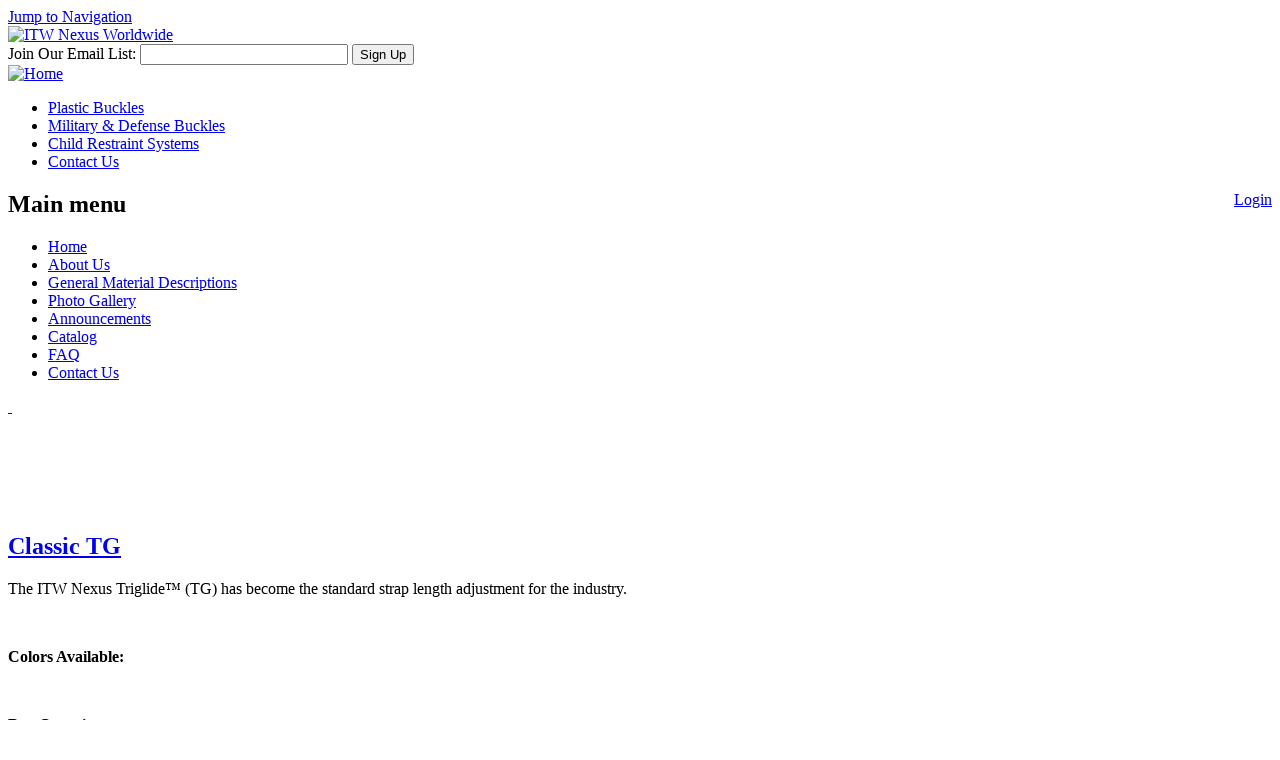

--- FILE ---
content_type: text/html; charset=utf-8
request_url: https://eu.itwnexus.com/content/classic-tg
body_size: 6125
content:
<!DOCTYPE html PUBLIC "-//W3C//DTD XHTML 1.0 Transitional//EN" "http://www.w3.org/TR/xhtml1/DTD/xhtml1-transitional.dtd">
<html xmlns="http://www.w3.org/1999/xhtml" xml:lang="en" lang="en" dir="ltr">

  <head>
<meta http-equiv="Content-Type" content="text/html; charset=utf-8" />
    <title>Classic TG | EU ITW Nexus</title>
    <meta http-equiv="Content-Type" content="text/html; charset=utf-8" />
<link rel="shortcut icon" href="/themes/itwnexus2011/favicon.ico" type="image/x-icon" />
    <link type="text/css" rel="stylesheet" media="all" href="/modules/aggregator/aggregator.css?g" />
<link type="text/css" rel="stylesheet" media="all" href="/modules/cck/theme/content-module.css?g" />
<link type="text/css" rel="stylesheet" media="all" href="/modules/ckeditor/ckeditor.css?g" />
<link type="text/css" rel="stylesheet" media="all" href="/modules/ctools/css/ctools.css?g" />
<link type="text/css" rel="stylesheet" media="all" href="/modules/filefield/filefield.css?g" />
<link type="text/css" rel="stylesheet" media="all" href="/modules/lightbox2/css/lightbox.css?g" />
<link type="text/css" rel="stylesheet" media="all" href="/modules/node/node.css?g" />
<link type="text/css" rel="stylesheet" media="all" href="/modules/system/defaults.css?g" />
<link type="text/css" rel="stylesheet" media="all" href="/modules/system/system.css?g" />
<link type="text/css" rel="stylesheet" media="all" href="/modules/system/system-menus.css?g" />
<link type="text/css" rel="stylesheet" media="all" href="/modules/ubercart/uc_attribute/uc_attribute.css?g" />
<link type="text/css" rel="stylesheet" media="all" href="/modules/ubercart/uc_order/uc_order.css?g" />
<link type="text/css" rel="stylesheet" media="all" href="/modules/ubercart/uc_store/uc_store.css?g" />
<link type="text/css" rel="stylesheet" media="all" href="/modules/user/user.css?g" />
<link type="text/css" rel="stylesheet" media="all" href="/modules/views_gallery/views_gallery.css?g" />
<link type="text/css" rel="stylesheet" media="all" href="/sites/all/modules/taxonomy_list/taxonomy_list.css?g" />
<link type="text/css" rel="stylesheet" media="all" href="/modules/views/css/views.css?g" />
<link type="text/css" rel="stylesheet" media="all" href="/themes/itwnexus2011/css/html-reset.css?g" />
<link type="text/css" rel="stylesheet" media="all" href="/themes/itwnexus2011/css/wireframes.css?g" />
<link type="text/css" rel="stylesheet" media="all" href="/themes/itwnexus2011/css/layout-fixed.css?g" />
<link type="text/css" rel="stylesheet" media="all" href="/themes/itwnexus2011/css/page-backgrounds.css?g" />
<link type="text/css" rel="stylesheet" media="all" href="/themes/itwnexus2011/css/tabs.css?g" />
<link type="text/css" rel="stylesheet" media="all" href="/themes/itwnexus2011/css/messages.css?g" />
<link type="text/css" rel="stylesheet" media="all" href="/themes/itwnexus2011/css/pages.css?g" />
<link type="text/css" rel="stylesheet" media="all" href="/themes/itwnexus2011/css/block-editing.css?g" />
<link type="text/css" rel="stylesheet" media="all" href="/themes/itwnexus2011/css/blocks.css?g" />
<link type="text/css" rel="stylesheet" media="all" href="/themes/itwnexus2011/css/navigation.css?g" />
<!--[if IE]>
<link type="text/css" rel="stylesheet" media="all" href="/themes/itwnexus2011/css/ie.css?g" />
<![endif]-->
<!--[if lte IE 6]>
<link type="text/css" rel="stylesheet" media="all" href="/themes/itwnexus2011/css/ie6.css?g" />
<![endif]-->
    <link rel="stylesheet" type="text/css" media="screen" href="/themes/itwnexus2011/css/backgrounds.css.php" />
    <link type="text/css" href="/themes/itwnexus2011/css/jquery.jscrollpane.css" rel="stylesheet" media="all" />
    <script type="text/javascript" src="/misc/jquery.js?g"></script>
<script type="text/javascript" src="/misc/drupal.js?g"></script>
<script type="text/javascript" src="/modules/pngfix/jquery.pngFix.js?g"></script>
<script type="text/javascript" src="/modules/flir/flir/flir.js?g"></script>
<script type="text/javascript">
<!--//--><![CDATA[//><!--
jQuery.extend(Drupal.settings, { "basePath": "/", "googleanalytics": { "trackOutgoing": 1, "trackMailto": 1, "trackDownload": 1, "trackDownloadExtensions": "7z|aac|avi|csv|doc|exe|flv|gif|gz|jpe?g|js|mp(3|4|e?g)|mov|pdf|phps|png|ppt|rar|sit|tar|torrent|txt|wma|wmv|xls|xml|zip" }, "lightbox2": { "rtl": 0, "file_path": "/(\\w\\w/)sites/default/files", "default_image": "/modules/lightbox2/images/brokenimage.jpg", "border_size": 10, "font_color": "000", "box_color": "fff", "top_position": "", "overlay_opacity": "0.5", "overlay_color": "000000", "disable_close_click": 1, "resize_sequence": 0, "resize_speed": 400, "fade_in_speed": 400, "slide_down_speed": 100, "use_alt_layout": 0, "disable_resize": 0, "disable_zoom": 0, "force_show_nav": 0, "show_caption": true, "loop_items": 0, "node_link_text": "", "node_link_target": 0, "image_count": "Image !current of !total", "video_count": "Video !current of !total", "page_count": "Page !current of !total", "lite_press_x_close": "press \x3ca href=\"#\" onclick=\"hideLightbox(); return FALSE;\"\x3e\x3ckbd\x3ex\x3c/kbd\x3e\x3c/a\x3e to close", "download_link_text": "", "enable_login": false, "enable_contact": false, "keys_close": "c x 27", "keys_previous": "p 37", "keys_next": "n 39", "keys_zoom": "z", "keys_play_pause": "32", "display_image_size": "", "image_node_sizes": "()", "trigger_lightbox_classes": "", "trigger_lightbox_group_classes": "", "trigger_slideshow_classes": "", "trigger_lightframe_classes": "", "trigger_lightframe_group_classes": "", "custom_class_handler": 0, "custom_trigger_classes": "", "disable_for_gallery_lists": 0, "disable_for_acidfree_gallery_lists": true, "enable_acidfree_videos": true, "slideshow_interval": 5000, "slideshow_automatic_start": true, "slideshow_automatic_exit": true, "show_play_pause": true, "pause_on_next_click": false, "pause_on_previous_click": true, "loop_slides": false, "iframe_width": 600, "iframe_height": 400, "iframe_border": 1, "enable_video": 0 } });
//--><!]]>
</script>
<script type="text/javascript">
<!--//--><![CDATA[//><!--
$(document).ready(function(){ $('#page').pngFix(); });
//--><!]]>
</script>
    <script type="text/javascript" src="/themes/itwnexus2011/js/jquery.mousewheel.js"></script>
    <script type="text/javascript" src="/themes/itwnexus2011/js/jquery.jscrollpane.min.js"></script>
    <script type="text/javascript">
      $(function() {
        $('.scroll-pane').jScrollPane({showArrows: true});
      });

      $(function () {
        var pane = $('.scroll-pane');
        pane.jScrollPane(
        {
          showArrows: true,
          animateScroll: true
        }
      );
        var api = pane.data('jsp');

        $('.jspArrowLeft').bind(
        'click',
        function () {
          // Note, there is also scrollByX and scrollByY methods if you only
          // want to scroll in one dimension
          api.scrollBy(-100, 0);
          return false;
        }
      );

        $('.jspArrowRight').bind(
        'click',
        function () {
          // Note, there is also scrollByX and scrollByY methods if you only
          // want to scroll in one dimension
          api.scrollBy(100, 0);
          return false;
        }
      );
      });

    </script>
  </head>
  <body class="not-front not-logged-in node-type-product page-content-classic-tg section-content one-sidebar sidebar-first">
          <div id="skip-link"><a href="#main-menu">Jump to Navigation</a></div>
          <div id="header-wrapper">
        <div id="header">
          <div class="link-mailing-list">
            <div class="button-worldwide"><a href="http://www.itwnexus.com"><img alt="ITW Nexus Worldwide" src="/themes/itwnexus2011/images/button-worldwide.jpg" /></a></div>
            <div id="mailing-list-form-wrapper" class="form-item">
                          <!-- BEGIN: Constant Contact Basic Opt-in Email List Form -->
              <div id="mc_embed_signup">
                <form name="ccoptin" action="http://visitor.r20.constantcontact.com/d.jsp" target="_blank" method="post" style="margin-bottom:2;">
                  <div class="mc-field-group">
                    <input type="hidden" name="llr" value="nsmsghbab" />
                    <input type="hidden" name="m" value="1100827144781" />
                    <input type="hidden" name="p" value="oi" />
                    <label for="mce-EMAIL">Join Our Email List:</label>
                    <input style="width: 200px;" type="text" name="ea" size="20" value="" class="form-text" />
                    <input type="submit" name="go" value="Sign Up" class="form-submit submit" />
                  </div>
                </form>
              </div>
              <!-- END: Constant Contact Basic Opt-in Email List Form -->
                                            </div>
                  </div>
                  <div id="header-inner">
                    <div class="section clearfix">
                                    <a href="/" title="Home" rel="home" id="logo"><img src="/sites/default/files/itwnexus2011_logo.jpg" alt="Home" /></a>
            
                                      <div id="name-and-slogan">
                                          
                                                </div> <!-- /#name-and-slogan -->
            
                                    <div id="top-category-menu">
              <ul class='horizontal menu' style='width: 620px;'><li class='active first'><a href="/products/categories/plastic-buckles">Plastic Buckles</a></li><li class='inactive'><a href="/products/categories/military-defense-buckles">Military & Defense Buckles</a></li><li class='inactive'><a href="/products/categories/child-restraint-systems">Child Restraint Systems</a></li><li class='last '><a href="/contact-us">Contact Us</a></li></ul>                                  </div>

                                              </div>
                                </div>
                              </div>
                            </div> <!-- /.section, /#header -->

                                          <div id="footer-wrapper">
                                        <div id="footer">
                                          <div id="footer-inner">
                                                  <div id="navigation">
                                          <div class="section clearfix">
                                            <div class="login-logout" style="float: right;">
                                                         <a href="http://eu.itwnexus.com/user/">Login</a>
                                                          </div>
              <h2 class="element-invisible">Main menu</h2><ul id="main-menu" class="links clearfix horizontal"><li class="menu-203 first"><a href="/home" title="Home">Home</a></li>
<li class="menu-970"><a href="/content/about-us" title="Products">About Us</a></li>
<li class="menu-394"><a href="/content/general-material-descriptions-0" title="Inside Nexus Global">General Material Descriptions</a></li>
<li class="menu-1764"><a href="/content/photo-gallery" title="Photo Gallery">Photo Gallery</a></li>
<li class="menu-992"><a href="/announcements" title="">Announcements</a></li>
<li class="menu-1006"><a href="/content/catalog" title="Catalog">Catalog</a></li>
<li class="menu-1738"><a href="/content/frequently-asked-questions" title="Frequently Asked Questions">FAQ</a></li>
<li class="menu-221 last"><a href="/contact-us" title="Contact Us">Contact Us</a></li>
</ul>                                                        </div>
                                        </div> <!-- /.section, /#navigation -->
          
          
            
                                                          </div>
                                            </div>
                                            <!--</div>-->
                                          </div> <!-- /.section, /#footer -->
                                                      <div id="page-wrapper"><div id="page">
                                                    <div id="main-wrapper">
                                                      <div id="main" class="clearfix with-navigation">
                                             <div id="content" class="column">
                                               <div class="section">
                                                                                                                              
                                                                          <div id="content-area">
                    <div id="node-499" class="node node-type-product node-promoted clearfix">
        <div class="product-image-section-wrapper">
        <div class="product-image">
            <a rel="lightbox" class='image' href='/sites/default/files/CLASSIC TG [25].jpg'>
                <img src="http://eu.itwnexus.com/sites/default/files/imagecache/product-main/CLASSIC TG [25].jpg" alt="" title=""  class="imagecache imagecache-product-main" width="400" height="400" />            </a>
        </div>
                <!-- scrollable image list -->
        <div id="scrollable-image-list-wrapper">
            <div class="scroll-pane" style="height: 115px; overflow: auto; width: 400px;">
                <div class="product-alternate-images" style="width: 190px;">
                                                                                        <a rel="lightbox[product-images]" class='image  first' href='/sites/default/files/TG.jpg'>
                            <img src="http://eu.itwnexus.com/sites/default/files/imagecache/alt-product-thumb/TG.jpg" alt="" title=""  class="imagecache imagecache-alt-product-thumb" width="85" height="85" />                        </a>
                                                                                                                    <a rel="lightbox[product-images]" class='image ' href='/sites/default/files/TG - lace.jpg'>
                            <img src="http://eu.itwnexus.com/sites/default/files/imagecache/alt-product-thumb/TG - lace.jpg" alt="" title=""  class="imagecache imagecache-alt-product-thumb" width="85" height="85" />                        </a>
                                                                                    </div>
            </div>
        </div>
        <!-- end scrollable image list -->
            </div>
        <div class="product-description">
            <h2><a href="/content/classic-tg">Classic TG</a></h2>
            <p><p>
	The ITW Nexus Triglide&trade; (TG) has become the standard strap length adjustment for the industry.</p>
<p>
	&nbsp;</p>
<p>
	<strong>Colors Available:</strong></p>
<p>
	&nbsp;</p>
<p>
	<strong>Box Quantity:</strong></p>
</p>

            <br/>

            <div class="pdf">
                            </div>
        </div>
        <br class="clear" />
        <br />
        <div class="product-chart">
                            <table width='700'><tr><th></th><th>MATERIAL</th><th>COLOR</th><th>A</th><th>B</th><th>C</th><th>D</th></tr><tr class='odd'><td>TG 15<br/><span class='product_details_bottom'></span></td><td>N<br/><span class='product_details_bottom'></span></td><td>B / STD<br/><span class='product_details_bottom'></span></td><td>15.5<br/><span class='product_details_bottom'></span></td><td>17.5<br/><span class='product_details_bottom'></span></td><td>21.5<br/><span class='product_details_bottom'></span></td><td>4.5<br/><span class='product_details_bottom'></span></td></tr><tr class='even'><td>TG 20<br/><span class='product_details_bottom'></span></td><td>N<br/><span class='product_details_bottom'></span></td><td>B / STD<br/><span class='product_details_bottom'></span></td><td>20<br/><span class='product_details_bottom'></span></td><td>21<br/><span class='product_details_bottom'></span></td><td>26<br/><span class='product_details_bottom'></span></td><td>5<br/><span class='product_details_bottom'></span></td></tr><tr class='odd'><td>TG 25<br/><span class='product_details_bottom'></span></td><td>N<br/><span class='product_details_bottom'></span></td><td>B / STD<br/><span class='product_details_bottom'></span></td><td>25<br/><span class='product_details_bottom'></span></td><td>27<br/><span class='product_details_bottom'></span></td><td>33<br/><span class='product_details_bottom'></span></td><td>6.5<br/><span class='product_details_bottom'></span></td></tr><tr class='even'><td>TG 30<br/><span class='product_details_bottom'></span></td><td>N<br/><span class='product_details_bottom'></span></td><td>B / STD<br/><span class='product_details_bottom'></span></td><td>30<br/><span class='product_details_bottom'></span></td><td>27<br/><span class='product_details_bottom'></span></td><td>38.5<br/><span class='product_details_bottom'></span></td><td>6.5<br/><span class='product_details_bottom'></span></td></tr><tr class='odd'><td>TG 40<br/><span class='product_details_bottom'></span></td><td>N<br/><span class='product_details_bottom'></span></td><td>B / STD<br/><span class='product_details_bottom'></span></td><td>41<br/><span class='product_details_bottom'></span></td><td>30.5<br/><span class='product_details_bottom'></span></td><td>50.5<br/><span class='product_details_bottom'></span></td><td>7<br/><span class='product_details_bottom'></span></td></tr><tr class='even'><td>TG 50<br/><span class='product_details_bottom'></span></td><td>N<br/><span class='product_details_bottom'></span></td><td>B / STD<br/><span class='product_details_bottom'></span></td><td>50<br/><span class='product_details_bottom'></span></td><td>30<br/><span class='product_details_bottom'></span></td><td>56.5<br/><span class='product_details_bottom'></span></td><td>7<br/><span class='product_details_bottom'></span></td></tr></table>                    </div>

    </div> <!-- /.node -->
                                                      </div>

                                                                                            </div>
                                                      </div> <!-- /.section, /#content -->
              <div class="region region-sidebar-first column sidebar">
    <div class="section">
                <div id="block-search-0" class="block block-search region-odd odd region-count-1 count-1">
      <h2 class="title">Product Search:</h2>
      
  <div class="content">
    <form action="/content/classic-tg"  accept-charset="UTF-8" method="post" id="search-block-form">
<div><div class="container-inline">
  <div class="form-item" id="edit-search-block-form-1-wrapper">
 <label for="edit-search-block-form-1">Search this site: </label>
 <input type="text" maxlength="128" name="search_block_form" id="edit-search-block-form-1" size="15" value="" title="Enter the terms you wish to search for." class="form-text" />
</div>
<input type="submit" name="op" id="edit-submit" value="Search"  class="form-submit" />
<input type="hidden" name="form_build_id" id="form-e06bc89445f94fd26640fe5f75a16dbe" value="form-e06bc89445f94fd26640fe5f75a16dbe"  />
<input type="hidden" name="form_id" id="edit-search-block-form" value="search_block_form"  />
</div>

</div></form>
  </div>

  </div> <!-- /.block -->
<div id="block-menu-primary-links" class="block block-menu region-even even region-count-2 count-2">
  
  <div class="content">
        <ul class='menu'><li class='collapsed'><a href="/products/categories/plastic-buckles/side-release-buckles">Side Release Buckles</a><ul class='menu'><li class='collapsed'><a href="/products/categories/plastic-buckles/side-release-buckles/classic">Classic</a><ul class='menu'><li class=''><a class='title' href='http://eu.itwnexus.com/content/classic-sr'>Classic SR</a></li><li class=''><a class='title' href='http://eu.itwnexus.com/content/mp'>MP</a></li></ul></li><li class='collapsed'><a href="/products/categories/plastic-buckles/side-release-buckles/world">World</a><ul class='menu'><li class=''><a class='title' href='http://eu.itwnexus.com/content/dwsr'>DWSR</a></li><li class=''><a class='title' href='http://eu.itwnexus.com/content/w5w'>W5W</a></li><li class=''><a class='title' href='http://eu.itwnexus.com/content/wsr-0'>WSR</a></li><li class=''><a class='title' href='http://eu.itwnexus.com/content/wsr-tongue'>WSR Tongue</a></li></ul></li><li class='collapsed'><a href="/products/categories/plastic-buckles/side-release-buckles/airloc">Airloc</a><ul class='menu'><li class=''><a class='title' href='http://eu.itwnexus.com/content/airloc-wsr'>Airloc (WSR)</a></li><li class=''><a class='title' href='http://eu.itwnexus.com/content/airloc-dual-wsr'>Airloc Dual (WSR)</a></li></ul></li><li class='collapsed'><a href="/products/categories/plastic-buckles/side-release-buckles/europa">Europa</a><ul class='menu'><li class=''><a class='title' href='http://eu.itwnexus.com/content/desr'>DESR</a></li><li class=''><a class='title' href='http://eu.itwnexus.com/content/esr'>ESR</a></li><li class=''><a class='title' href='http://eu.itwnexus.com/content/esr-60-b'>ESR 60-B</a></li></ul></li><li class='collapsed'><a href="/products/categories/plastic-buckles/side-release-buckles/helmet">Helmet</a><ul class='menu'><li class=''><a class='title' href='http://eu.itwnexus.com/content/shockflex'>Shockflex</a></li><li class=''><a class='title' href='http://eu.itwnexus.com/content/shockloc%E2%84%A2-ii'>Shockloc™ II</a></li></ul></li></ul></li><li class='collapsed'><a href="/products/categories/plastic-buckles/ladderlocs%E2%84%A2">Ladderlocs™ </a><ul class='menu'><li class=''><a class='title' href='http://eu.itwnexus.com/content/classic-ll-0'>Classic LL</a></li><li class=''><a class='title' href='http://eu.itwnexus.com/content/europa-ell'>Europa ELL</a></li><li class=''><a class='title' href='http://eu.itwnexus.com/content/superloc-sll'>SuperLoc SLL</a></li><li class=''><a class='title' href='http://eu.itwnexus.com/content/world-wll'>World WLL</a></li></ul></li><li class='active expanded'><a href="/products/categories/plastic-buckles/triglides%E2%84%A2">Triglides™ </a><ul class='menu'><li class='active'><a class='title' href='http://eu.itwnexus.com/content/classic-tg'>Classic TG</a></li><li class=''><a class='title' href='http://eu.itwnexus.com/content/europa-etg'>Europa ETG</a></li><li class=''><a class='title' href='http://eu.itwnexus.com/content/id-international-divider'>ID - International Divider</a></li><li class=''><a class='title' href='http://eu.itwnexus.com/content/slimglide-sg'>Slimglide SG</a></li><li class=''><a class='title' href='http://eu.itwnexus.com/content/wa-17'>WA 17</a></li></ul></li><li class='collapsed'><a href="/products/categories/plastic-buckles/cam-buckles">Cam Buckles</a><ul class='menu'><li class=''><a class='title' href='http://eu.itwnexus.com/content/hpcb-3-series'>HPCB [3 Series]</a></li><li class=''><a class='title' href='http://eu.itwnexus.com/content/lpcb-8-series'>LPCB [8 Series]</a></li></ul></li><li class='collapsed'><a href="/products/categories/plastic-buckles/snap-hooks">Snap Hooks</a><ul class='menu'><li class=''><a class='title' href='http://eu.itwnexus.com/content/classic-snh'>Classic SNH</a></li><li class=''><a class='title' href='http://eu.itwnexus.com/content/kh-0'>KH - ShockCord Hook</a></li><li class=''><a class='title' href='http://eu.itwnexus.com/content/rotary-rsnh'>Rotary RSNH</a></li><li class=''><a class='title' href='http://eu.itwnexus.com/content/wtc-25'>WTC 25</a></li></ul></li><li class='collapsed'><a href="/products/categories/plastic-buckles/suspender-buckles">Suspender Buckles</a><ul class='menu'><li class=''><a class='title' href='http://eu.itwnexus.com/content/csb'>CSB</a></li><li class=''><a class='title' href='http://eu.itwnexus.com/content/ncsb-4040-0'>NCSB 4040</a></li></ul></li><li class='collapsed'><a href="/products/categories/plastic-buckles/superstrong-buckles">SuperStrong Buckles</a><ul class='menu'><li class=''><a class='title' href='http://eu.itwnexus.com/content/qcr-7-series'>QCR [7 Series]</a></li><li class=''><a class='title' href='http://eu.itwnexus.com/content/ss-440'>SS 440 </a></li><li class=''><a class='title' href='http://eu.itwnexus.com/content/ss-40-0'>SS-40</a></li><li class=''><a class='title' href='http://eu.itwnexus.com/content/xscr-2-series'>XSCR [2 Series]</a></li></ul></li><li class='collapsed'><a href="/products/categories/plastic-buckles/cord-locks">Cord Locks</a><ul class='menu'><li class=''><a class='title' href='http://eu.itwnexus.com/content/cf-mini-44'>CF Mini 4*4</a></li><li class=''><a class='title' href='http://eu.itwnexus.com/content/cf-std-410'>CF STD 4*10</a></li><li class=''><a class='title' href='http://eu.itwnexus.com/content/cl'>CL</a></li><li class=''><a class='title' href='http://eu.itwnexus.com/content/csl'>CSL</a></li><li class=''><a class='title' href='http://eu.itwnexus.com/content/ecl-toaster'>ECL Toaster</a></li><li class=''><a class='title' href='http://eu.itwnexus.com/content/ellipse-cordloc-ecl'>Ellipse Cordloc ECL</a></li><li class=''><a class='title' href='http://eu.itwnexus.com/content/sl-183'>SL 183</a></li><li class=''><a class='title' href='http://eu.itwnexus.com/content/sl-188-1'>SL 188</a></li></ul></li><li class='collapsed'><a href="/products/categories/plastic-buckles/cord-ends">Cord Ends</a><ul class='menu'><li class=''><a class='title' href='http://eu.itwnexus.com/content/cannon-clip'>Cannon Clip</a></li><li class=''><a class='title' href='http://eu.itwnexus.com/content/ce-3-5'>CE 3-5</a></li><li class=''><a class='title' href='http://eu.itwnexus.com/content/cord-end'>Cord End</a></li><li class=''><a class='title' href='http://eu.itwnexus.com/content/cp-3-6'>CP 3-6</a></li><li class=''><a class='title' href='http://eu.itwnexus.com/content/zip-cord-ii'>Zip Cord II</a></li></ul></li><li class='collapsed'><a href="/products/categories/plastic-buckles/rings">Rings</a><ul class='menu'><li class=''><a class='title' href='http://eu.itwnexus.com/content/classic-dr'>Classic DR</a></li></ul></li><li class='collapsed'><a href="/products/categories/plastic-buckles/loops">Loops</a><ul class='menu'><li class=''><a class='title' href='http://eu.itwnexus.com/content/rr'>RR</a></li><li class=''><a class='title' href='http://eu.itwnexus.com/content/sqr'>SQR</a></li></ul></li><li class='collapsed'><a href="/products/categories/plastic-buckles/accessories">Accessories</a><ul class='menu'><li class=''><a class='title' href='http://eu.itwnexus.com/content/bkl-belt-keep-loop'>BKL (Belt Keep Loop)</a></li><li class=''><a class='title' href='http://eu.itwnexus.com/content/bls-belt-loop'>BLS (Belt loop)</a></li><li class=''><a class='title' href='http://eu.itwnexus.com/content/fast-tab-2-0'>FT 2 (Fast-Tab™ 2)</a></li><li class=''><a class='title' href='http://eu.itwnexus.com/content/fast-tab-4-0'>FT 4 (Fast-Tab™ 4)</a></li><li class=''><a class='title' href='http://eu.itwnexus.com/content/fast-tab-6-0'>FT 6 (Fast-Tab™ 6)</a></li><li class=''><a class='title' href='http://eu.itwnexus.com/content/marine-toggle-0'>Marine Toggle</a></li><li class=''><a class='title' href='http://eu.itwnexus.com/content/marine-whistle-mw2'>Marine Whistle MW2</a></li><li class=''><a class='title' href='http://eu.itwnexus.com/content/sec-25'>SEC 25</a></li><li class=''><a class='title' href='http://eu.itwnexus.com/content/t-clip-terminals'>T - Clip Terminals</a></li><li class=''><a class='title' href='http://eu.itwnexus.com/content/tent-fastener'>Tent Fastener</a></li><li class=''><a class='title' href='http://eu.itwnexus.com/content/tm-0'>TM - Sewn Terminals </a></li></ul></li></ul>          </div>

  </div> <!-- /.block -->
                        <div class="social-media-links" style="text-align: center;">
                    </div>
    </div>
</div> <!-- /.section, /.region -->
                                                                      </div>
                                                      </div> <!-- /#main, /#main-wrapper -->
                                                    </div></div> <!-- /#page, /#page-wrapper -->

      
      <script type='text/javascript'>
			FLIR.init({path:"/modules/flir/flir/"});
		FLIR.replace("#disable #primary ul.links li a", new FLIRStyle({ mode: "fancyfonts", cFont: "arialbold"}) );
				FLIR.replace("#catalog li.expanded span.trail a", new FLIRStyle({ mode: "fancyfonts", cFont: "default"}) );
				FLIR.replace("#header-image div.title h2", new FLIRStyle({ mode: "fancyfonts", cFont: "default"}) );
				FLIR.replace(".flir_preview_illuminating", new FLIRStyle({ mode: "fancyfonts", cFont:"illuminating" } ));
			FLIR.replace(".flir_preview_arial", new FLIRStyle({ mode: "fancyfonts", cFont:"arial" } ));
			FLIR.replace(".flir_preview_arialbold", new FLIRStyle({ mode: "fancyfonts", cFont:"arialbold" } ));
			FLIR.replace(".flir_preview_default", new FLIRStyle({ mode: "fancyfonts", cFont:"default" } ));
			
			</script>
<div id="store-footer"><a href="http://www.ubercart.org/">Powered by Ubercart</a></div><script type="text/javascript" src="/modules/google_analytics/googleanalytics.js?g"></script>
<script type="text/javascript" src="/modules/lightbox2/js/lightbox.js?g"></script>
<script type="text/javascript">
<!--//--><![CDATA[//><!--
var gaJsHost = (("https:" == document.location.protocol) ? "https://ssl." : "http://www.");document.write(unescape("%3Cscript src='" + gaJsHost + "google-analytics.com/ga.js' type='text/javascript'%3E%3C/script%3E"));
//--><!]]>
</script>
<script type="text/javascript">
<!--//--><![CDATA[//><!--
try{var pageTracker = _gat._getTracker("UA-5896953-37");pageTracker._trackPageview();} catch(err) {}
//--><!]]>
</script>
<script type="text/javascript">
<!--//--><![CDATA[//><!--
jQuery.extend(Drupal.settings, { "CToolsAJAX": { "scripts": { "/misc/jquery.js?g": true, "/misc/drupal.js?g": true, "/modules/pngfix/jquery.pngFix.js?g": true, "/modules/flir/flir/flir.js?g": true, "/modules/google_analytics/googleanalytics.js?g": true, "/modules/lightbox2/js/lightbox.js?g": true }, "css": { "/modules/aggregator/aggregator.css?g": true, "/modules/cck/theme/content-module.css?g": true, "/modules/ckeditor/ckeditor.css?g": true, "/modules/ctools/css/ctools.css?g": true, "/modules/filefield/filefield.css?g": true, "/modules/lightbox2/css/lightbox.css?g": true, "/modules/node/node.css?g": true, "/modules/system/defaults.css?g": true, "/modules/system/system.css?g": true, "/modules/system/system-menus.css?g": true, "/modules/ubercart/uc_attribute/uc_attribute.css?g": true, "/modules/ubercart/uc_order/uc_order.css?g": true, "/modules/ubercart/uc_store/uc_store.css?g": true, "/modules/user/user.css?g": true, "/modules/views_gallery/views_gallery.css?g": true, "/sites/all/modules/taxonomy_list/taxonomy_list.css?g": true, "/modules/views/css/views.css?g": true, "/themes/itwnexus2011/css/html-reset.css?g": true, "/themes/itwnexus2011/css/wireframes.css?g": true, "/themes/itwnexus2011/css/layout-fixed.css?g": true, "/themes/itwnexus2011/css/page-backgrounds.css?g": true, "/themes/itwnexus2011/css/tabs.css?g": true, "/themes/itwnexus2011/css/messages.css?g": true, "/themes/itwnexus2011/css/pages.css?g": true, "/themes/itwnexus2011/css/block-editing.css?g": true, "/themes/itwnexus2011/css/blocks.css?g": true, "/themes/itwnexus2011/css/navigation.css?g": true } } });
//--><!]]>
</script>

  </body>
</html>
